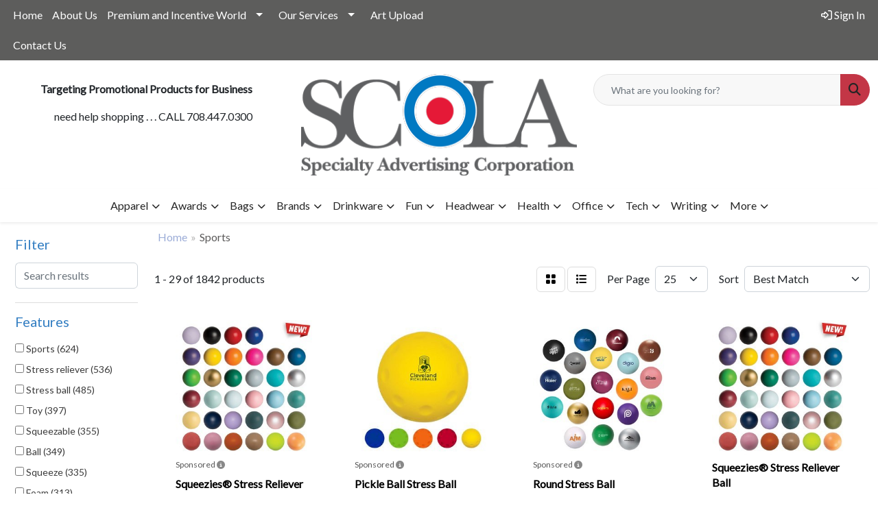

--- FILE ---
content_type: text/html
request_url: https://www.scolapromote.com/ws/ws.dll/StartSrch?UID=6155&WENavID=16861555
body_size: 13694
content:
<!DOCTYPE html>
<html lang="en"><head>
<meta charset="utf-8">
<meta http-equiv="X-UA-Compatible" content="IE=edge">
<meta name="viewport" content="width=device-width, initial-scale=1">
<!-- The above 3 meta tags *must* come first in the head; any other head content must come *after* these tags -->


<link href="/distsite/styles/8/css/bootstrap.min.css" rel="stylesheet" />
<link href="https://fonts.googleapis.com/css?family=Open+Sans:400,600|Oswald:400,600" rel="stylesheet">
<link href="/distsite/styles/8/css/owl.carousel.min.css" rel="stylesheet">
<link href="/distsite/styles/8/css/nouislider.css" rel="stylesheet">
<!--<link href="/distsite/styles/8/css/menu.css" rel="stylesheet"/>-->
<link href="/distsite/styles/8/css/flexslider.css" rel="stylesheet">
<link href="/distsite/styles/8/css/all.min.css" rel="stylesheet">
<link href="/distsite/styles/8/css/slick/slick.css" rel="stylesheet"/>
<link href="/distsite/styles/8/css/lightbox/lightbox.css" rel="stylesheet"  />
<link href="/distsite/styles/8/css/yamm.css" rel="stylesheet" />
<!-- Custom styles for this theme -->
<link href="/we/we.dll/StyleSheet?UN=6155&Type=WETheme&TS=C45124.7244444444" rel="stylesheet">
<!-- Custom styles for this theme -->
<link href="/we/we.dll/StyleSheet?UN=6155&Type=WETheme-PS&TS=C45124.7244444444" rel="stylesheet">


<!-- HTML5 shim and Respond.js for IE8 support of HTML5 elements and media queries -->
<!--[if lt IE 9]>
      <script src="https://oss.maxcdn.com/html5shiv/3.7.3/html5shiv.min.js"></script>
      <script src="https://oss.maxcdn.com/respond/1.4.2/respond.min.js"></script>
    <![endif]-->

</head>

<body style="background:#fff;">


  <!-- Slide-Out Menu -->
  <div id="filter-menu" class="filter-menu">
    <button id="close-menu" class="btn-close"></button>
    <div class="menu-content">
      
<aside class="filter-sidebar">



<div class="filter-section first">
	<h2>Filter</h2>
	 <div class="input-group mb-3">
	 <input type="text" style="border-right:0;" placeholder="Search results" class="form-control text-search-within-results" name="SearchWithinResults" value="" maxlength="100" onkeyup="HandleTextFilter(event);">
	  <label class="input-group-text" style="background-color:#fff;"><a  style="display:none;" href="javascript:void(0);" class="remove-filter" data-toggle="tooltip" title="Clear" onclick="ClearTextFilter();"><i class="far fa-times" aria-hidden="true"></i> <span class="fa-sr-only">x</span></a></label>
	</div>
</div>

<a href="javascript:void(0);" class="clear-filters"  style="display:none;" onclick="ClearDrillDown();">Clear all filters</a>

<div class="filter-section"  style="display:none;">
	<h2>Categories</h2>

	<div class="filter-list">

	 

		<!-- wrapper for more filters -->
        <div class="show-filter">

		</div><!-- showfilters -->

	</div>

		<a href="#" class="show-more"  style="display:none;" >Show more</a>
</div>


<div class="filter-section" >
	<h2>Features</h2>

		<div class="filter-list">

	  		<div class="checkbox"><label><input class="filtercheckbox" type="checkbox" name="2|Sports" ><span> Sports (624)</span></label></div><div class="checkbox"><label><input class="filtercheckbox" type="checkbox" name="2|Stress reliever" ><span> Stress reliever (536)</span></label></div><div class="checkbox"><label><input class="filtercheckbox" type="checkbox" name="2|Stress ball" ><span> Stress ball (485)</span></label></div><div class="checkbox"><label><input class="filtercheckbox" type="checkbox" name="2|Toy" ><span> Toy (397)</span></label></div><div class="checkbox"><label><input class="filtercheckbox" type="checkbox" name="2|Squeezable" ><span> Squeezable (355)</span></label></div><div class="checkbox"><label><input class="filtercheckbox" type="checkbox" name="2|Ball" ><span> Ball (349)</span></label></div><div class="checkbox"><label><input class="filtercheckbox" type="checkbox" name="2|Squeeze" ><span> Squeeze (335)</span></label></div><div class="checkbox"><label><input class="filtercheckbox" type="checkbox" name="2|Foam" ><span> Foam (313)</span></label></div><div class="checkbox"><label><input class="filtercheckbox" type="checkbox" name="2|Anxiety" ><span> Anxiety (287)</span></label></div><div class="checkbox"><label><input class="filtercheckbox" type="checkbox" name="2|Stress toy" ><span> Stress toy (274)</span></label></div><div class="show-filter"><div class="checkbox"><label><input class="filtercheckbox" type="checkbox" name="2|Stress" ><span> Stress (257)</span></label></div><div class="checkbox"><label><input class="filtercheckbox" type="checkbox" name="2|Squishy" ><span> Squishy (232)</span></label></div><div class="checkbox"><label><input class="filtercheckbox" type="checkbox" name="2|Round" ><span> Round (223)</span></label></div><div class="checkbox"><label><input class="filtercheckbox" type="checkbox" name="2|Novelty" ><span> Novelty (217)</span></label></div><div class="checkbox"><label><input class="filtercheckbox" type="checkbox" name="2|Stress relief" ><span> Stress relief (211)</span></label></div><div class="checkbox"><label><input class="filtercheckbox" type="checkbox" name="2|Soft" ><span> Soft (208)</span></label></div><div class="checkbox"><label><input class="filtercheckbox" type="checkbox" name="2|Tension" ><span> Tension (204)</span></label></div><div class="checkbox"><label><input class="filtercheckbox" type="checkbox" name="2|Football" ><span> Football (185)</span></label></div><div class="checkbox"><label><input class="filtercheckbox" type="checkbox" name="2|Fun" ><span> Fun (183)</span></label></div><div class="checkbox"><label><input class="filtercheckbox" type="checkbox" name="2|Reliever" ><span> Reliever (183)</span></label></div><div class="checkbox"><label><input class="filtercheckbox" type="checkbox" name="2|Relief" ><span> Relief (170)</span></label></div><div class="checkbox"><label><input class="filtercheckbox" type="checkbox" name="2|Hand exercise" ><span> Hand exercise (167)</span></label></div><div class="checkbox"><label><input class="filtercheckbox" type="checkbox" name="2|Relaxation" ><span> Relaxation (165)</span></label></div><div class="checkbox"><label><input class="filtercheckbox" type="checkbox" name="2|Game" ><span> Game (158)</span></label></div><div class="checkbox"><label><input class="filtercheckbox" type="checkbox" name="2|Fidget" ><span> Fidget (154)</span></label></div><div class="checkbox"><label><input class="filtercheckbox" type="checkbox" name="2|Durable" ><span> Durable (147)</span></label></div><div class="checkbox"><label><input class="filtercheckbox" type="checkbox" name="2|Portable" ><span> Portable (144)</span></label></div><div class="checkbox"><label><input class="filtercheckbox" type="checkbox" name="2|Pu" ><span> Pu (143)</span></label></div><div class="checkbox"><label><input class="filtercheckbox" type="checkbox" name="2|Kids" ><span> Kids (138)</span></label></div><div class="checkbox"><label><input class="filtercheckbox" type="checkbox" name="2|Therapy" ><span> Therapy (126)</span></label></div><div class="checkbox"><label><input class="filtercheckbox" type="checkbox" name="2|Exercise" ><span> Exercise (117)</span></label></div><div class="checkbox"><label><input class="filtercheckbox" type="checkbox" name="2|Health" ><span> Health (117)</span></label></div><div class="checkbox"><label><input class="filtercheckbox" type="checkbox" name="2|Squeeze toys" ><span> Squeeze toys (115)</span></label></div><div class="checkbox"><label><input class="filtercheckbox" type="checkbox" name="2|Office" ><span> Office (112)</span></label></div><div class="checkbox"><label><input class="filtercheckbox" type="checkbox" name="2|Polyurethane" ><span> Polyurethane (112)</span></label></div><div class="checkbox"><label><input class="filtercheckbox" type="checkbox" name="2|Frustration" ><span> Frustration (110)</span></label></div><div class="checkbox"><label><input class="filtercheckbox" type="checkbox" name="2|Baseball" ><span> Baseball (109)</span></label></div><div class="checkbox"><label><input class="filtercheckbox" type="checkbox" name="2|Mini" ><span> Mini (107)</span></label></div><div class="checkbox"><label><input class="filtercheckbox" type="checkbox" name="2|Hand therapy" ><span> Hand therapy (103)</span></label></div><div class="checkbox"><label><input class="filtercheckbox" type="checkbox" name="2|Lightweight" ><span> Lightweight (102)</span></label></div><div class="checkbox"><label><input class="filtercheckbox" type="checkbox" name="2|Basketball" ><span> Basketball (92)</span></label></div><div class="checkbox"><label><input class="filtercheckbox" type="checkbox" name="2|Squeeze balls" ><span> Squeeze balls (92)</span></label></div><div class="checkbox"><label><input class="filtercheckbox" type="checkbox" name="2|School" ><span> School (89)</span></label></div><div class="checkbox"><label><input class="filtercheckbox" type="checkbox" name="2|Handheld" ><span> Handheld (88)</span></label></div><div class="checkbox"><label><input class="filtercheckbox" type="checkbox" name="2|Fidget toy" ><span> Fidget toy (85)</span></label></div><div class="checkbox"><label><input class="filtercheckbox" type="checkbox" name="2|Tension reliever" ><span> Tension reliever (84)</span></label></div><div class="checkbox"><label><input class="filtercheckbox" type="checkbox" name="2|Sensory" ><span> Sensory (82)</span></label></div><div class="checkbox"><label><input class="filtercheckbox" type="checkbox" name="2|Soccer" ><span> Soccer (82)</span></label></div><div class="checkbox"><label><input class="filtercheckbox" type="checkbox" name="2|Stressball" ><span> Stressball (79)</span></label></div><div class="checkbox"><label><input class="filtercheckbox" type="checkbox" name="2|Party" ><span> Party (78)</span></label></div></div>

			<!-- wrapper for more filters -->
			<div class="show-filter">

			</div><!-- showfilters -->
 		</div>
		<a href="#" class="show-more"  >Show more</a>


</div>


<div class="filter-section" >
	<h2>Colors</h2>

		<div class="filter-list">

		  	<div class="checkbox"><label><input class="filtercheckbox" type="checkbox" name="1|Red" ><span> Red (852)</span></label></div><div class="checkbox"><label><input class="filtercheckbox" type="checkbox" name="1|Blue" ><span> Blue (821)</span></label></div><div class="checkbox"><label><input class="filtercheckbox" type="checkbox" name="1|Yellow" ><span> Yellow (800)</span></label></div><div class="checkbox"><label><input class="filtercheckbox" type="checkbox" name="1|Orange" ><span> Orange (776)</span></label></div><div class="checkbox"><label><input class="filtercheckbox" type="checkbox" name="1|White" ><span> White (748)</span></label></div><div class="checkbox"><label><input class="filtercheckbox" type="checkbox" name="1|Green" ><span> Green (708)</span></label></div><div class="checkbox"><label><input class="filtercheckbox" type="checkbox" name="1|Black" ><span> Black (457)</span></label></div><div class="checkbox"><label><input class="filtercheckbox" type="checkbox" name="1|Brown" ><span> Brown (332)</span></label></div><div class="checkbox"><label><input class="filtercheckbox" type="checkbox" name="1|Pink" ><span> Pink (330)</span></label></div><div class="checkbox"><label><input class="filtercheckbox" type="checkbox" name="1|Purple" ><span> Purple (279)</span></label></div><div class="show-filter"><div class="checkbox"><label><input class="filtercheckbox" type="checkbox" name="1|Various" ><span> Various (133)</span></label></div><div class="checkbox"><label><input class="filtercheckbox" type="checkbox" name="1|Gray" ><span> Gray (114)</span></label></div><div class="checkbox"><label><input class="filtercheckbox" type="checkbox" name="1|Gold" ><span> Gold (82)</span></label></div><div class="checkbox"><label><input class="filtercheckbox" type="checkbox" name="1|Navy blue" ><span> Navy blue (68)</span></label></div><div class="checkbox"><label><input class="filtercheckbox" type="checkbox" name="1|Silver" ><span> Silver (62)</span></label></div><div class="checkbox"><label><input class="filtercheckbox" type="checkbox" name="1|Royal blue" ><span> Royal blue (54)</span></label></div><div class="checkbox"><label><input class="filtercheckbox" type="checkbox" name="1|Light blue" ><span> Light blue (48)</span></label></div><div class="checkbox"><label><input class="filtercheckbox" type="checkbox" name="1|White/black" ><span> White/black (46)</span></label></div><div class="checkbox"><label><input class="filtercheckbox" type="checkbox" name="1|Lime green" ><span> Lime green (45)</span></label></div><div class="checkbox"><label><input class="filtercheckbox" type="checkbox" name="1|White/red" ><span> White/red (38)</span></label></div><div class="checkbox"><label><input class="filtercheckbox" type="checkbox" name="1|Orange/black" ><span> Orange/black (32)</span></label></div><div class="checkbox"><label><input class="filtercheckbox" type="checkbox" name="1|Black/white" ><span> Black/white (31)</span></label></div><div class="checkbox"><label><input class="filtercheckbox" type="checkbox" name="1|Teal" ><span> Teal (28)</span></label></div><div class="checkbox"><label><input class="filtercheckbox" type="checkbox" name="1|Dark blue" ><span> Dark blue (24)</span></label></div><div class="checkbox"><label><input class="filtercheckbox" type="checkbox" name="1|Red/white" ><span> Red/white (23)</span></label></div><div class="checkbox"><label><input class="filtercheckbox" type="checkbox" name="1|Burgundy" ><span> Burgundy (17)</span></label></div><div class="checkbox"><label><input class="filtercheckbox" type="checkbox" name="1|Burgundy red" ><span> Burgundy red (17)</span></label></div><div class="checkbox"><label><input class="filtercheckbox" type="checkbox" name="1|Brown/white" ><span> Brown/white (16)</span></label></div><div class="checkbox"><label><input class="filtercheckbox" type="checkbox" name="1|Blue/white" ><span> Blue/white (15)</span></label></div><div class="checkbox"><label><input class="filtercheckbox" type="checkbox" name="1|Dark green" ><span> Dark green (14)</span></label></div><div class="checkbox"><label><input class="filtercheckbox" type="checkbox" name="1|Maroon red" ><span> Maroon red (14)</span></label></div><div class="checkbox"><label><input class="filtercheckbox" type="checkbox" name="1|Rainbow" ><span> Rainbow (14)</span></label></div><div class="checkbox"><label><input class="filtercheckbox" type="checkbox" name="1|Yellow/black" ><span> Yellow/black (14)</span></label></div><div class="checkbox"><label><input class="filtercheckbox" type="checkbox" name="1|Yellow/white" ><span> Yellow/white (14)</span></label></div><div class="checkbox"><label><input class="filtercheckbox" type="checkbox" name="1|Blue/black" ><span> Blue/black (13)</span></label></div><div class="checkbox"><label><input class="filtercheckbox" type="checkbox" name="1|Rose red" ><span> Rose red (13)</span></label></div><div class="checkbox"><label><input class="filtercheckbox" type="checkbox" name="1|Light green" ><span> Light green (12)</span></label></div><div class="checkbox"><label><input class="filtercheckbox" type="checkbox" name="1|Red/black" ><span> Red/black (12)</span></label></div><div class="checkbox"><label><input class="filtercheckbox" type="checkbox" name="1|Forest green" ><span> Forest green (11)</span></label></div><div class="checkbox"><label><input class="filtercheckbox" type="checkbox" name="1|Dark brown" ><span> Dark brown (10)</span></label></div><div class="checkbox"><label><input class="filtercheckbox" type="checkbox" name="1|Coffee brown" ><span> Coffee brown (9)</span></label></div><div class="checkbox"><label><input class="filtercheckbox" type="checkbox" name="1|Green/black" ><span> Green/black (9)</span></label></div><div class="checkbox"><label><input class="filtercheckbox" type="checkbox" name="1|Green/white" ><span> Green/white (9)</span></label></div><div class="checkbox"><label><input class="filtercheckbox" type="checkbox" name="1|Hunter green" ><span> Hunter green (8)</span></label></div><div class="checkbox"><label><input class="filtercheckbox" type="checkbox" name="1|Olive green" ><span> Olive green (8)</span></label></div><div class="checkbox"><label><input class="filtercheckbox" type="checkbox" name="1|Teal blue" ><span> Teal blue (8)</span></label></div><div class="checkbox"><label><input class="filtercheckbox" type="checkbox" name="1|Orange/white" ><span> Orange/white (7)</span></label></div><div class="checkbox"><label><input class="filtercheckbox" type="checkbox" name="1|Reflex blue" ><span> Reflex blue (7)</span></label></div><div class="checkbox"><label><input class="filtercheckbox" type="checkbox" name="1|Yellow/green" ><span> Yellow/green (7)</span></label></div><div class="checkbox"><label><input class="filtercheckbox" type="checkbox" name="1|Yellow/red" ><span> Yellow/red (7)</span></label></div></div>


			<!-- wrapper for more filters -->
			<div class="show-filter">

			</div><!-- showfilters -->

		  </div>

		<a href="#" class="show-more"  >Show more</a>
</div>


<div class="filter-section"  >
	<h2>Price Range</h2>
	<div class="filter-price-wrap">
		<div class="filter-price-inner">
			<div class="input-group">
				<span class="input-group-text input-group-text-white">$</span>
				<input type="text" class="form-control form-control-sm filter-min-prices" name="min-prices" value="" placeholder="Min" onkeyup="HandlePriceFilter(event);">
			</div>
			<div class="input-group">
				<span class="input-group-text input-group-text-white">$</span>
				<input type="text" class="form-control form-control-sm filter-max-prices" name="max-prices" value="" placeholder="Max" onkeyup="HandlePriceFilter(event);">
			</div>
		</div>
		<a href="javascript:void(0)" onclick="SetPriceFilter();" ><i class="fa-solid fa-chevron-right"></i></a>
	</div>
</div>

<div class="filter-section"   >
	<h2>Quantity</h2>
	<div class="filter-price-wrap mb-2">
		<input type="text" class="form-control form-control-sm filter-quantity" value="" placeholder="Qty" onkeyup="HandleQuantityFilter(event);">
		<a href="javascript:void(0)" onclick="SetQuantityFilter();"><i class="fa-solid fa-chevron-right"></i></a>
	</div>
</div>




	</aside>

    </div>
</div>




	<div class="container-fluid">
		<div class="row">

			<div class="col-md-3 col-lg-2">
        <div class="d-none d-md-block">
          <div id="desktop-filter">
            
<aside class="filter-sidebar">



<div class="filter-section first">
	<h2>Filter</h2>
	 <div class="input-group mb-3">
	 <input type="text" style="border-right:0;" placeholder="Search results" class="form-control text-search-within-results" name="SearchWithinResults" value="" maxlength="100" onkeyup="HandleTextFilter(event);">
	  <label class="input-group-text" style="background-color:#fff;"><a  style="display:none;" href="javascript:void(0);" class="remove-filter" data-toggle="tooltip" title="Clear" onclick="ClearTextFilter();"><i class="far fa-times" aria-hidden="true"></i> <span class="fa-sr-only">x</span></a></label>
	</div>
</div>

<a href="javascript:void(0);" class="clear-filters"  style="display:none;" onclick="ClearDrillDown();">Clear all filters</a>

<div class="filter-section"  style="display:none;">
	<h2>Categories</h2>

	<div class="filter-list">

	 

		<!-- wrapper for more filters -->
        <div class="show-filter">

		</div><!-- showfilters -->

	</div>

		<a href="#" class="show-more"  style="display:none;" >Show more</a>
</div>


<div class="filter-section" >
	<h2>Features</h2>

		<div class="filter-list">

	  		<div class="checkbox"><label><input class="filtercheckbox" type="checkbox" name="2|Sports" ><span> Sports (624)</span></label></div><div class="checkbox"><label><input class="filtercheckbox" type="checkbox" name="2|Stress reliever" ><span> Stress reliever (536)</span></label></div><div class="checkbox"><label><input class="filtercheckbox" type="checkbox" name="2|Stress ball" ><span> Stress ball (485)</span></label></div><div class="checkbox"><label><input class="filtercheckbox" type="checkbox" name="2|Toy" ><span> Toy (397)</span></label></div><div class="checkbox"><label><input class="filtercheckbox" type="checkbox" name="2|Squeezable" ><span> Squeezable (355)</span></label></div><div class="checkbox"><label><input class="filtercheckbox" type="checkbox" name="2|Ball" ><span> Ball (349)</span></label></div><div class="checkbox"><label><input class="filtercheckbox" type="checkbox" name="2|Squeeze" ><span> Squeeze (335)</span></label></div><div class="checkbox"><label><input class="filtercheckbox" type="checkbox" name="2|Foam" ><span> Foam (313)</span></label></div><div class="checkbox"><label><input class="filtercheckbox" type="checkbox" name="2|Anxiety" ><span> Anxiety (287)</span></label></div><div class="checkbox"><label><input class="filtercheckbox" type="checkbox" name="2|Stress toy" ><span> Stress toy (274)</span></label></div><div class="show-filter"><div class="checkbox"><label><input class="filtercheckbox" type="checkbox" name="2|Stress" ><span> Stress (257)</span></label></div><div class="checkbox"><label><input class="filtercheckbox" type="checkbox" name="2|Squishy" ><span> Squishy (232)</span></label></div><div class="checkbox"><label><input class="filtercheckbox" type="checkbox" name="2|Round" ><span> Round (223)</span></label></div><div class="checkbox"><label><input class="filtercheckbox" type="checkbox" name="2|Novelty" ><span> Novelty (217)</span></label></div><div class="checkbox"><label><input class="filtercheckbox" type="checkbox" name="2|Stress relief" ><span> Stress relief (211)</span></label></div><div class="checkbox"><label><input class="filtercheckbox" type="checkbox" name="2|Soft" ><span> Soft (208)</span></label></div><div class="checkbox"><label><input class="filtercheckbox" type="checkbox" name="2|Tension" ><span> Tension (204)</span></label></div><div class="checkbox"><label><input class="filtercheckbox" type="checkbox" name="2|Football" ><span> Football (185)</span></label></div><div class="checkbox"><label><input class="filtercheckbox" type="checkbox" name="2|Fun" ><span> Fun (183)</span></label></div><div class="checkbox"><label><input class="filtercheckbox" type="checkbox" name="2|Reliever" ><span> Reliever (183)</span></label></div><div class="checkbox"><label><input class="filtercheckbox" type="checkbox" name="2|Relief" ><span> Relief (170)</span></label></div><div class="checkbox"><label><input class="filtercheckbox" type="checkbox" name="2|Hand exercise" ><span> Hand exercise (167)</span></label></div><div class="checkbox"><label><input class="filtercheckbox" type="checkbox" name="2|Relaxation" ><span> Relaxation (165)</span></label></div><div class="checkbox"><label><input class="filtercheckbox" type="checkbox" name="2|Game" ><span> Game (158)</span></label></div><div class="checkbox"><label><input class="filtercheckbox" type="checkbox" name="2|Fidget" ><span> Fidget (154)</span></label></div><div class="checkbox"><label><input class="filtercheckbox" type="checkbox" name="2|Durable" ><span> Durable (147)</span></label></div><div class="checkbox"><label><input class="filtercheckbox" type="checkbox" name="2|Portable" ><span> Portable (144)</span></label></div><div class="checkbox"><label><input class="filtercheckbox" type="checkbox" name="2|Pu" ><span> Pu (143)</span></label></div><div class="checkbox"><label><input class="filtercheckbox" type="checkbox" name="2|Kids" ><span> Kids (138)</span></label></div><div class="checkbox"><label><input class="filtercheckbox" type="checkbox" name="2|Therapy" ><span> Therapy (126)</span></label></div><div class="checkbox"><label><input class="filtercheckbox" type="checkbox" name="2|Exercise" ><span> Exercise (117)</span></label></div><div class="checkbox"><label><input class="filtercheckbox" type="checkbox" name="2|Health" ><span> Health (117)</span></label></div><div class="checkbox"><label><input class="filtercheckbox" type="checkbox" name="2|Squeeze toys" ><span> Squeeze toys (115)</span></label></div><div class="checkbox"><label><input class="filtercheckbox" type="checkbox" name="2|Office" ><span> Office (112)</span></label></div><div class="checkbox"><label><input class="filtercheckbox" type="checkbox" name="2|Polyurethane" ><span> Polyurethane (112)</span></label></div><div class="checkbox"><label><input class="filtercheckbox" type="checkbox" name="2|Frustration" ><span> Frustration (110)</span></label></div><div class="checkbox"><label><input class="filtercheckbox" type="checkbox" name="2|Baseball" ><span> Baseball (109)</span></label></div><div class="checkbox"><label><input class="filtercheckbox" type="checkbox" name="2|Mini" ><span> Mini (107)</span></label></div><div class="checkbox"><label><input class="filtercheckbox" type="checkbox" name="2|Hand therapy" ><span> Hand therapy (103)</span></label></div><div class="checkbox"><label><input class="filtercheckbox" type="checkbox" name="2|Lightweight" ><span> Lightweight (102)</span></label></div><div class="checkbox"><label><input class="filtercheckbox" type="checkbox" name="2|Basketball" ><span> Basketball (92)</span></label></div><div class="checkbox"><label><input class="filtercheckbox" type="checkbox" name="2|Squeeze balls" ><span> Squeeze balls (92)</span></label></div><div class="checkbox"><label><input class="filtercheckbox" type="checkbox" name="2|School" ><span> School (89)</span></label></div><div class="checkbox"><label><input class="filtercheckbox" type="checkbox" name="2|Handheld" ><span> Handheld (88)</span></label></div><div class="checkbox"><label><input class="filtercheckbox" type="checkbox" name="2|Fidget toy" ><span> Fidget toy (85)</span></label></div><div class="checkbox"><label><input class="filtercheckbox" type="checkbox" name="2|Tension reliever" ><span> Tension reliever (84)</span></label></div><div class="checkbox"><label><input class="filtercheckbox" type="checkbox" name="2|Sensory" ><span> Sensory (82)</span></label></div><div class="checkbox"><label><input class="filtercheckbox" type="checkbox" name="2|Soccer" ><span> Soccer (82)</span></label></div><div class="checkbox"><label><input class="filtercheckbox" type="checkbox" name="2|Stressball" ><span> Stressball (79)</span></label></div><div class="checkbox"><label><input class="filtercheckbox" type="checkbox" name="2|Party" ><span> Party (78)</span></label></div></div>

			<!-- wrapper for more filters -->
			<div class="show-filter">

			</div><!-- showfilters -->
 		</div>
		<a href="#" class="show-more"  >Show more</a>


</div>


<div class="filter-section" >
	<h2>Colors</h2>

		<div class="filter-list">

		  	<div class="checkbox"><label><input class="filtercheckbox" type="checkbox" name="1|Red" ><span> Red (852)</span></label></div><div class="checkbox"><label><input class="filtercheckbox" type="checkbox" name="1|Blue" ><span> Blue (821)</span></label></div><div class="checkbox"><label><input class="filtercheckbox" type="checkbox" name="1|Yellow" ><span> Yellow (800)</span></label></div><div class="checkbox"><label><input class="filtercheckbox" type="checkbox" name="1|Orange" ><span> Orange (776)</span></label></div><div class="checkbox"><label><input class="filtercheckbox" type="checkbox" name="1|White" ><span> White (748)</span></label></div><div class="checkbox"><label><input class="filtercheckbox" type="checkbox" name="1|Green" ><span> Green (708)</span></label></div><div class="checkbox"><label><input class="filtercheckbox" type="checkbox" name="1|Black" ><span> Black (457)</span></label></div><div class="checkbox"><label><input class="filtercheckbox" type="checkbox" name="1|Brown" ><span> Brown (332)</span></label></div><div class="checkbox"><label><input class="filtercheckbox" type="checkbox" name="1|Pink" ><span> Pink (330)</span></label></div><div class="checkbox"><label><input class="filtercheckbox" type="checkbox" name="1|Purple" ><span> Purple (279)</span></label></div><div class="show-filter"><div class="checkbox"><label><input class="filtercheckbox" type="checkbox" name="1|Various" ><span> Various (133)</span></label></div><div class="checkbox"><label><input class="filtercheckbox" type="checkbox" name="1|Gray" ><span> Gray (114)</span></label></div><div class="checkbox"><label><input class="filtercheckbox" type="checkbox" name="1|Gold" ><span> Gold (82)</span></label></div><div class="checkbox"><label><input class="filtercheckbox" type="checkbox" name="1|Navy blue" ><span> Navy blue (68)</span></label></div><div class="checkbox"><label><input class="filtercheckbox" type="checkbox" name="1|Silver" ><span> Silver (62)</span></label></div><div class="checkbox"><label><input class="filtercheckbox" type="checkbox" name="1|Royal blue" ><span> Royal blue (54)</span></label></div><div class="checkbox"><label><input class="filtercheckbox" type="checkbox" name="1|Light blue" ><span> Light blue (48)</span></label></div><div class="checkbox"><label><input class="filtercheckbox" type="checkbox" name="1|White/black" ><span> White/black (46)</span></label></div><div class="checkbox"><label><input class="filtercheckbox" type="checkbox" name="1|Lime green" ><span> Lime green (45)</span></label></div><div class="checkbox"><label><input class="filtercheckbox" type="checkbox" name="1|White/red" ><span> White/red (38)</span></label></div><div class="checkbox"><label><input class="filtercheckbox" type="checkbox" name="1|Orange/black" ><span> Orange/black (32)</span></label></div><div class="checkbox"><label><input class="filtercheckbox" type="checkbox" name="1|Black/white" ><span> Black/white (31)</span></label></div><div class="checkbox"><label><input class="filtercheckbox" type="checkbox" name="1|Teal" ><span> Teal (28)</span></label></div><div class="checkbox"><label><input class="filtercheckbox" type="checkbox" name="1|Dark blue" ><span> Dark blue (24)</span></label></div><div class="checkbox"><label><input class="filtercheckbox" type="checkbox" name="1|Red/white" ><span> Red/white (23)</span></label></div><div class="checkbox"><label><input class="filtercheckbox" type="checkbox" name="1|Burgundy" ><span> Burgundy (17)</span></label></div><div class="checkbox"><label><input class="filtercheckbox" type="checkbox" name="1|Burgundy red" ><span> Burgundy red (17)</span></label></div><div class="checkbox"><label><input class="filtercheckbox" type="checkbox" name="1|Brown/white" ><span> Brown/white (16)</span></label></div><div class="checkbox"><label><input class="filtercheckbox" type="checkbox" name="1|Blue/white" ><span> Blue/white (15)</span></label></div><div class="checkbox"><label><input class="filtercheckbox" type="checkbox" name="1|Dark green" ><span> Dark green (14)</span></label></div><div class="checkbox"><label><input class="filtercheckbox" type="checkbox" name="1|Maroon red" ><span> Maroon red (14)</span></label></div><div class="checkbox"><label><input class="filtercheckbox" type="checkbox" name="1|Rainbow" ><span> Rainbow (14)</span></label></div><div class="checkbox"><label><input class="filtercheckbox" type="checkbox" name="1|Yellow/black" ><span> Yellow/black (14)</span></label></div><div class="checkbox"><label><input class="filtercheckbox" type="checkbox" name="1|Yellow/white" ><span> Yellow/white (14)</span></label></div><div class="checkbox"><label><input class="filtercheckbox" type="checkbox" name="1|Blue/black" ><span> Blue/black (13)</span></label></div><div class="checkbox"><label><input class="filtercheckbox" type="checkbox" name="1|Rose red" ><span> Rose red (13)</span></label></div><div class="checkbox"><label><input class="filtercheckbox" type="checkbox" name="1|Light green" ><span> Light green (12)</span></label></div><div class="checkbox"><label><input class="filtercheckbox" type="checkbox" name="1|Red/black" ><span> Red/black (12)</span></label></div><div class="checkbox"><label><input class="filtercheckbox" type="checkbox" name="1|Forest green" ><span> Forest green (11)</span></label></div><div class="checkbox"><label><input class="filtercheckbox" type="checkbox" name="1|Dark brown" ><span> Dark brown (10)</span></label></div><div class="checkbox"><label><input class="filtercheckbox" type="checkbox" name="1|Coffee brown" ><span> Coffee brown (9)</span></label></div><div class="checkbox"><label><input class="filtercheckbox" type="checkbox" name="1|Green/black" ><span> Green/black (9)</span></label></div><div class="checkbox"><label><input class="filtercheckbox" type="checkbox" name="1|Green/white" ><span> Green/white (9)</span></label></div><div class="checkbox"><label><input class="filtercheckbox" type="checkbox" name="1|Hunter green" ><span> Hunter green (8)</span></label></div><div class="checkbox"><label><input class="filtercheckbox" type="checkbox" name="1|Olive green" ><span> Olive green (8)</span></label></div><div class="checkbox"><label><input class="filtercheckbox" type="checkbox" name="1|Teal blue" ><span> Teal blue (8)</span></label></div><div class="checkbox"><label><input class="filtercheckbox" type="checkbox" name="1|Orange/white" ><span> Orange/white (7)</span></label></div><div class="checkbox"><label><input class="filtercheckbox" type="checkbox" name="1|Reflex blue" ><span> Reflex blue (7)</span></label></div><div class="checkbox"><label><input class="filtercheckbox" type="checkbox" name="1|Yellow/green" ><span> Yellow/green (7)</span></label></div><div class="checkbox"><label><input class="filtercheckbox" type="checkbox" name="1|Yellow/red" ><span> Yellow/red (7)</span></label></div></div>


			<!-- wrapper for more filters -->
			<div class="show-filter">

			</div><!-- showfilters -->

		  </div>

		<a href="#" class="show-more"  >Show more</a>
</div>


<div class="filter-section"  >
	<h2>Price Range</h2>
	<div class="filter-price-wrap">
		<div class="filter-price-inner">
			<div class="input-group">
				<span class="input-group-text input-group-text-white">$</span>
				<input type="text" class="form-control form-control-sm filter-min-prices" name="min-prices" value="" placeholder="Min" onkeyup="HandlePriceFilter(event);">
			</div>
			<div class="input-group">
				<span class="input-group-text input-group-text-white">$</span>
				<input type="text" class="form-control form-control-sm filter-max-prices" name="max-prices" value="" placeholder="Max" onkeyup="HandlePriceFilter(event);">
			</div>
		</div>
		<a href="javascript:void(0)" onclick="SetPriceFilter();" ><i class="fa-solid fa-chevron-right"></i></a>
	</div>
</div>

<div class="filter-section"   >
	<h2>Quantity</h2>
	<div class="filter-price-wrap mb-2">
		<input type="text" class="form-control form-control-sm filter-quantity" value="" placeholder="Qty" onkeyup="HandleQuantityFilter(event);">
		<a href="javascript:void(0)" onclick="SetQuantityFilter();"><i class="fa-solid fa-chevron-right"></i></a>
	</div>
</div>




	</aside>

          </div>
        </div>
			</div>

			<div class="col-md-9 col-lg-10">
				

				<ol class="breadcrumb"  >
              		<li><a href="https://www.scolapromote.com" target="_top">Home</a></li>
             	 	<li class="active">Sports</li>
            	</ol>




				<div id="product-list-controls">

				
						<div class="d-flex align-items-center justify-content-between">
							<div class="d-none d-md-block me-3">
								1 - 29 of  1842 <span class="d-none d-lg-inline">products</span>
							</div>
					  
						  <!-- Right Aligned Controls -->
						  <div class="product-controls-right d-flex align-items-center">
       
              <button id="show-filter-button" class="btn btn-control d-block d-md-none"><i class="fa-solid fa-filter" aria-hidden="true"></i></button>

							
							<span class="me-3">
								<a href="/ws/ws.dll/StartSrch?UID=6155&WENavID=16861555&View=T&ST=251102203032036155536366714" class="btn btn-control grid" title="Change to Grid View"><i class="fa-solid fa-grid-2" aria-hidden="true"></i>  <span class="fa-sr-only">Grid</span></a>
								<a href="/ws/ws.dll/StartSrch?UID=6155&WENavID=16861555&View=L&ST=251102203032036155536366714" class="btn btn-control" title="Change to List View"><i class="fa-solid fa-list"></i> <span class="fa-sr-only">List</span></a>
							</span>
							
					  
							<!-- Number of Items Per Page -->
							<div class="me-2 d-none d-lg-block">
								<label>Per Page</label>
							</div>
							<div class="me-3 d-none d-md-block">
								<select class="form-select notranslate" onchange="GoToNewURL(this);" aria-label="Items per page">
									<option value="/ws/ws.dll/StartSrch?UID=6155&WENavID=16861555&ST=251102203032036155536366714&PPP=10" >10</option><option value="/ws/ws.dll/StartSrch?UID=6155&WENavID=16861555&ST=251102203032036155536366714&PPP=25" selected>25</option><option value="/ws/ws.dll/StartSrch?UID=6155&WENavID=16861555&ST=251102203032036155536366714&PPP=50" >50</option><option value="/ws/ws.dll/StartSrch?UID=6155&WENavID=16861555&ST=251102203032036155536366714&PPP=100" >100</option><option value="/ws/ws.dll/StartSrch?UID=6155&WENavID=16861555&ST=251102203032036155536366714&PPP=250" >250</option>
								
								</select>
							</div>
					  
							<!-- Sort By -->
							<div class="d-none d-lg-block me-2">
								<label>Sort</label>
							</div>
							<div>
								<select class="form-select" onchange="GoToNewURL(this);">
									<option value="/ws/ws.dll/StartSrch?UID=6155&WENavID=16861555&Sort=0" selected>Best Match</option><option value="/ws/ws.dll/StartSrch?UID=6155&WENavID=16861555&Sort=3">Most Popular</option><option value="/ws/ws.dll/StartSrch?UID=6155&WENavID=16861555&Sort=1">Price (Low to High)</option><option value="/ws/ws.dll/StartSrch?UID=6155&WENavID=16861555&Sort=2">Price (High to Low)</option>
								 </select>
							</div>
						  </div>
						</div>

			  </div>

				<!-- Product Results List -->
				<ul class="thumbnail-list"><li>
 <a href="https://www.scolapromote.com/p/KNHEB-NHSZN/squeezies-stress-reliever-ball" target="_parent" alt="Squeezies® Stress Reliever Ball" onclick="PostAdStatToService(176076551,1);">
 <div class="pr-list-grid">
		<img class="img-responsive" src="/ws/ws.dll/QPic?SN=50313&P=176076551&I=0&PX=300" alt="Squeezies® Stress Reliever Ball">
		<p class="pr-list-sponsored">Sponsored <span data-bs-toggle="tooltip" data-container="body" data-bs-placement="top" title="You're seeing this ad based on the product's relevance to your search query."><i class="fa fa-info-circle" aria-hidden="true"></i></span></p>
		<p class="pr-name">Squeezies® Stress Reliever Ball</p>
		<div class="product-reviews"  style="display:none;">
			<div class="rating-stars">
			  <i class="fa-solid fa-star-sharp active" aria-hidden="true"></i><i class="fa-solid fa-star-sharp active" aria-hidden="true"></i><i class="fa-solid fa-star-sharp active" aria-hidden="true"></i><i class="fa-solid fa-star-sharp active" aria-hidden="true"></i><i class="fa-solid fa-star-sharp active" aria-hidden="true"></i>
			</div>
			<span class="rating-count">(1)</span>
		</div>
		<p class="pr-number"  ><span class="notranslate">Item #KNHEB-NHSZN</span></p>
		<p class="pr-price"  ><span class="notranslate">$1.24</span> - <span class="notranslate">$1.65</span></p>
 </div>
 </a>
</li>
<li>
 <a href="https://www.scolapromote.com/p/EPGBG-RAISS/pickle-ball-stress-ball" target="_parent" alt="Pickle Ball Stress Ball" onclick="PostAdStatToService(117774486,1);">
 <div class="pr-list-grid">
		<img class="img-responsive" src="/ws/ws.dll/QPic?SN=50219&P=117774486&I=0&PX=300" alt="Pickle Ball Stress Ball">
		<p class="pr-list-sponsored">Sponsored <span data-bs-toggle="tooltip" data-container="body" data-bs-placement="top" title="You're seeing this ad based on the product's relevance to your search query."><i class="fa fa-info-circle" aria-hidden="true"></i></span></p>
		<p class="pr-name">Pickle Ball Stress Ball</p>
		<div class="product-reviews"  style="display:none;">
			<div class="rating-stars">
			  <i class="fa-solid fa-star-sharp" aria-hidden="true"></i><i class="fa-solid fa-star-sharp" aria-hidden="true"></i><i class="fa-solid fa-star-sharp" aria-hidden="true"></i><i class="fa-solid fa-star-sharp" aria-hidden="true"></i><i class="fa-solid fa-star-sharp" aria-hidden="true"></i>
			</div>
			<span class="rating-count">(0)</span>
		</div>
		<p class="pr-number"  ><span class="notranslate">Item #EPGBG-RAISS</span></p>
		<p class="pr-price"  ><span class="notranslate">$1.22</span> - <span class="notranslate">$1.63</span></p>
 </div>
 </a>
</li>
<li>
 <a href="https://www.scolapromote.com/p/YRLCH-PKDVD/round-stress-ball" target="_parent" alt="Round Stress Ball" onclick="PostAdStatToService(917032977,1);">
 <div class="pr-list-grid">
		<img class="img-responsive" src="/ws/ws.dll/QPic?SN=50219&P=917032977&I=0&PX=300" alt="Round Stress Ball">
		<p class="pr-list-sponsored">Sponsored <span data-bs-toggle="tooltip" data-container="body" data-bs-placement="top" title="You're seeing this ad based on the product's relevance to your search query."><i class="fa fa-info-circle" aria-hidden="true"></i></span></p>
		<p class="pr-name">Round Stress Ball</p>
		<div class="product-reviews"  style="display:none;">
			<div class="rating-stars">
			  <i class="fa-solid fa-star-sharp" aria-hidden="true"></i><i class="fa-solid fa-star-sharp" aria-hidden="true"></i><i class="fa-solid fa-star-sharp" aria-hidden="true"></i><i class="fa-solid fa-star-sharp" aria-hidden="true"></i><i class="fa-solid fa-star-sharp" aria-hidden="true"></i>
			</div>
			<span class="rating-count">(0)</span>
		</div>
		<p class="pr-number"  ><span class="notranslate">Item #YRLCH-PKDVD</span></p>
		<p class="pr-price"  ><span class="notranslate">$1.22</span> - <span class="notranslate">$1.63</span></p>
 </div>
 </a>
</li>
<a name="3" href="#" alt="Item 3"></a>
<li>
 <a href="https://www.scolapromote.com/p/KNHEB-NHSZN/squeezies-stress-reliever-ball" target="_parent" alt="Squeezies® Stress Reliever Ball">
 <div class="pr-list-grid">
		<img class="img-responsive" src="/ws/ws.dll/QPic?SN=50313&P=176076551&I=0&PX=300" alt="Squeezies® Stress Reliever Ball">
		<p class="pr-name">Squeezies® Stress Reliever Ball</p>
		<div class="product-reviews"  style="display:none;">
			<div class="rating-stars">
			  <i class="fa-solid fa-star-sharp active" aria-hidden="true"></i><i class="fa-solid fa-star-sharp active" aria-hidden="true"></i><i class="fa-solid fa-star-sharp active" aria-hidden="true"></i><i class="fa-solid fa-star-sharp active" aria-hidden="true"></i><i class="fa-solid fa-star-sharp active" aria-hidden="true"></i>
			</div>
			<span class="rating-count">(1)</span>
		</div>
		<p class="pr-number"  ><span class="notranslate">Item #KNHEB-NHSZN</span></p>
		<p class="pr-price"  ><span class="notranslate">$1.24</span> - <span class="notranslate">$1.65</span></p>
 </div>
 </a>
</li>
<a name="4" href="#" alt="Item 4"></a>
<li>
 <a href="https://www.scolapromote.com/p/VRDDC-KYPQW/football-squeezies-stress-reliever" target="_parent" alt="Football Squeezies® Stress Reliever">
 <div class="pr-list-grid">
		<img class="img-responsive" src="/ws/ws.dll/QPic?SN=50313&P=785002162&I=0&PX=300" alt="Football Squeezies® Stress Reliever">
		<p class="pr-name">Football Squeezies® Stress Reliever</p>
		<div class="product-reviews"  style="display:none;">
			<div class="rating-stars">
			  <i class="fa-solid fa-star-sharp active" aria-hidden="true"></i><i class="fa-solid fa-star-sharp active" aria-hidden="true"></i><i class="fa-solid fa-star-sharp active" aria-hidden="true"></i><i class="fa-solid fa-star-sharp active" aria-hidden="true"></i><i class="fa-solid fa-star-sharp active" aria-hidden="true"></i>
			</div>
			<span class="rating-count">(1)</span>
		</div>
		<p class="pr-number"  ><span class="notranslate">Item #VRDDC-KYPQW</span></p>
		<p class="pr-price"  ><span class="notranslate">$1.24</span> - <span class="notranslate">$1.65</span></p>
 </div>
 </a>
</li>
<a name="5" href="#" alt="Item 5"></a>
<li>
 <a href="https://www.scolapromote.com/p/VRICC-CYYZW/baseball-stress-reliever" target="_parent" alt="Baseball Stress Reliever">
 <div class="pr-list-grid">
		<img class="img-responsive" src="/ws/ws.dll/QPic?SN=60462&P=101352672&I=0&PX=300" alt="Baseball Stress Reliever">
		<p class="pr-name">Baseball Stress Reliever</p>
		<div class="product-reviews"  style="display:none;">
			<div class="rating-stars">
			  <i class="fa-solid fa-star-sharp active" aria-hidden="true"></i><i class="fa-solid fa-star-sharp active" aria-hidden="true"></i><i class="fa-solid fa-star-sharp active" aria-hidden="true"></i><i class="fa-solid fa-star-sharp active" aria-hidden="true"></i><i class="fa-solid fa-star-sharp" aria-hidden="true"></i>
			</div>
			<span class="rating-count">(4)</span>
		</div>
		<p class="pr-number"  ><span class="notranslate">Item #VRICC-CYYZW</span></p>
		<p class="pr-price"  ><span class="notranslate">$1.32</span> - <span class="notranslate">$1.64</span></p>
 </div>
 </a>
</li>
<a name="6" href="#" alt="Item 6"></a>
<li>
 <a href="https://www.scolapromote.com/p/SPLFJ-OEZDD/football-stress-ball" target="_parent" alt="Football Stress Ball">
 <div class="pr-list-grid">
		<img class="img-responsive" src="/ws/ws.dll/QPic?SN=66845&P=306484949&I=0&PX=300" alt="Football Stress Ball">
		<p class="pr-name">Football Stress Ball</p>
		<div class="product-reviews"  style="display:none;">
			<div class="rating-stars">
			  <i class="fa-solid fa-star-sharp active" aria-hidden="true"></i><i class="fa-solid fa-star-sharp active" aria-hidden="true"></i><i class="fa-solid fa-star-sharp active" aria-hidden="true"></i><i class="fa-solid fa-star-sharp active" aria-hidden="true"></i><i class="fa-solid fa-star-sharp active" aria-hidden="true"></i>
			</div>
			<span class="rating-count">(1)</span>
		</div>
		<p class="pr-number"  ><span class="notranslate">Item #SPLFJ-OEZDD</span></p>
		<p class="pr-price"  ><span class="notranslate">$1.43</span> - <span class="notranslate">$1.63</span></p>
 </div>
 </a>
</li>
<a name="7" href="#" alt="Item 7"></a>
<li>
 <a href="https://www.scolapromote.com/p/GSCGJ-KSHGX/3-football-stress-reliever" target="_parent" alt="3&quot; Football Stress Reliever">
 <div class="pr-list-grid">
		<img class="img-responsive" src="/ws/ws.dll/QPic?SN=50219&P=304891039&I=0&PX=300" alt="3&quot; Football Stress Reliever">
		<p class="pr-name">3&quot; Football Stress Reliever</p>
		<div class="product-reviews"  style="display:none;">
			<div class="rating-stars">
			  <i class="fa-solid fa-star-sharp active" aria-hidden="true"></i><i class="fa-solid fa-star-sharp active" aria-hidden="true"></i><i class="fa-solid fa-star-sharp active" aria-hidden="true"></i><i class="fa-solid fa-star-sharp active" aria-hidden="true"></i><i class="fa-solid fa-star-sharp active" aria-hidden="true"></i>
			</div>
			<span class="rating-count">(1)</span>
		</div>
		<p class="pr-number"  ><span class="notranslate">Item #GSCGJ-KSHGX</span></p>
		<p class="pr-price"  ><span class="notranslate">$1.22</span> - <span class="notranslate">$1.63</span></p>
 </div>
 </a>
</li>
<a name="8" href="#" alt="Item 8"></a>
<li>
 <a href="https://www.scolapromote.com/p/YRLCH-PKDVD/round-stress-ball" target="_parent" alt="Round Stress Ball">
 <div class="pr-list-grid">
		<img class="img-responsive" src="/ws/ws.dll/QPic?SN=50219&P=917032977&I=0&PX=300" alt="Round Stress Ball">
		<p class="pr-name">Round Stress Ball</p>
		<div class="product-reviews"  style="display:none;">
			<div class="rating-stars">
			  <i class="fa-solid fa-star-sharp" aria-hidden="true"></i><i class="fa-solid fa-star-sharp" aria-hidden="true"></i><i class="fa-solid fa-star-sharp" aria-hidden="true"></i><i class="fa-solid fa-star-sharp" aria-hidden="true"></i><i class="fa-solid fa-star-sharp" aria-hidden="true"></i>
			</div>
			<span class="rating-count">(0)</span>
		</div>
		<p class="pr-number"  ><span class="notranslate">Item #YRLCH-PKDVD</span></p>
		<p class="pr-price"  ><span class="notranslate">$1.22</span> - <span class="notranslate">$1.63</span></p>
 </div>
 </a>
</li>
<a name="9" href="#" alt="Item 9"></a>
<li>
 <a href="https://www.scolapromote.com/p/HRKGI-IKBWW/2.5-basketball-squeezies-stress-reliever" target="_parent" alt="2.5&quot; Basketball Squeezies® Stress Reliever">
 <div class="pr-list-grid">
		<img class="img-responsive" src="/ws/ws.dll/QPic?SN=50313&P=333832838&I=0&PX=300" alt="2.5&quot; Basketball Squeezies® Stress Reliever">
		<p class="pr-name">2.5&quot; Basketball Squeezies® Stress Reliever</p>
		<div class="product-reviews"  style="display:none;">
			<div class="rating-stars">
			  <i class="fa-solid fa-star-sharp active" aria-hidden="true"></i><i class="fa-solid fa-star-sharp active" aria-hidden="true"></i><i class="fa-solid fa-star-sharp active" aria-hidden="true"></i><i class="fa-solid fa-star-sharp active" aria-hidden="true"></i><i class="fa-solid fa-star-sharp active" aria-hidden="true"></i>
			</div>
			<span class="rating-count">(1)</span>
		</div>
		<p class="pr-number"  ><span class="notranslate">Item #HRKGI-IKBWW</span></p>
		<p class="pr-price"  ><span class="notranslate">$1.24</span> - <span class="notranslate">$1.65</span></p>
 </div>
 </a>
</li>
<a name="10" href="#" alt="Item 10"></a>
<li>
 <a href="https://www.scolapromote.com/p/MLKAJ-BFFZN/soccer-ball-squeezies-stress-reliever" target="_parent" alt="Soccer Ball Squeezies® Stress Reliever">
 <div class="pr-list-grid">
		<img class="img-responsive" src="/ws/ws.dll/QPic?SN=50313&P=37548899&I=0&PX=300" alt="Soccer Ball Squeezies® Stress Reliever">
		<p class="pr-name">Soccer Ball Squeezies® Stress Reliever</p>
		<div class="product-reviews"  style="display:none;">
			<div class="rating-stars">
			  <i class="fa-solid fa-star-sharp active" aria-hidden="true"></i><i class="fa-solid fa-star-sharp active" aria-hidden="true"></i><i class="fa-solid fa-star-sharp active" aria-hidden="true"></i><i class="fa-solid fa-star-sharp active" aria-hidden="true"></i><i class="fa-solid fa-star-sharp active" aria-hidden="true"></i>
			</div>
			<span class="rating-count">(1)</span>
		</div>
		<p class="pr-number"  ><span class="notranslate">Item #MLKAJ-BFFZN</span></p>
		<p class="pr-price"  ><span class="notranslate">$1.24</span> - <span class="notranslate">$1.65</span></p>
 </div>
 </a>
</li>
<a name="11" href="#" alt="Item 11"></a>
<li>
 <a href="https://www.scolapromote.com/p/YLLJE-BFFZS/baseball-squeezies-stress-reliever" target="_parent" alt="Baseball Squeezies® Stress Reliever">
 <div class="pr-list-grid">
		<img class="img-responsive" src="/ws/ws.dll/QPic?SN=50313&P=75548904&I=0&PX=300" alt="Baseball Squeezies® Stress Reliever">
		<p class="pr-name">Baseball Squeezies® Stress Reliever</p>
		<div class="product-reviews"  style="display:none;">
			<div class="rating-stars">
			  <i class="fa-solid fa-star-sharp active" aria-hidden="true"></i><i class="fa-solid fa-star-sharp active" aria-hidden="true"></i><i class="fa-solid fa-star-sharp active" aria-hidden="true"></i><i class="fa-solid fa-star-sharp active" aria-hidden="true"></i><i class="fa-solid fa-star-sharp active" aria-hidden="true"></i>
			</div>
			<span class="rating-count">(2)</span>
		</div>
		<p class="pr-number"  ><span class="notranslate">Item #YLLJE-BFFZS</span></p>
		<p class="pr-price"  ><span class="notranslate">$1.24</span> - <span class="notranslate">$1.65</span></p>
 </div>
 </a>
</li>
<a name="12" href="#" alt="Item 12"></a>
<li>
 <a href="https://www.scolapromote.com/p/ORLAA-PKDVQ/star-stress-reliever" target="_parent" alt="Star Stress Reliever">
 <div class="pr-list-grid">
		<img class="img-responsive" src="/ws/ws.dll/QPic?SN=50219&P=177032990&I=0&PX=300" alt="Star Stress Reliever">
		<p class="pr-name">Star Stress Reliever</p>
		<div class="product-reviews"  style="display:none;">
			<div class="rating-stars">
			  <i class="fa-solid fa-star-sharp" aria-hidden="true"></i><i class="fa-solid fa-star-sharp" aria-hidden="true"></i><i class="fa-solid fa-star-sharp" aria-hidden="true"></i><i class="fa-solid fa-star-sharp" aria-hidden="true"></i><i class="fa-solid fa-star-sharp" aria-hidden="true"></i>
			</div>
			<span class="rating-count">(0)</span>
		</div>
		<p class="pr-number"  ><span class="notranslate">Item #ORLAA-PKDVQ</span></p>
		<p class="pr-price"  ><span class="notranslate">$1.22</span> - <span class="notranslate">$1.63</span></p>
 </div>
 </a>
</li>
<a name="13" href="#" alt="Item 13"></a>
<li>
 <a href="https://www.scolapromote.com/p/LQIJJ-NWYAZ/round-stress-ball" target="_parent" alt="Round Stress Ball">
 <div class="pr-list-grid">
		<img class="img-responsive" src="/ws/ws.dll/QPic?SN=66845&P=526343609&I=0&PX=300" alt="Round Stress Ball">
		<p class="pr-name">Round Stress Ball</p>
		<div class="product-reviews"  style="display:none;">
			<div class="rating-stars">
			  <i class="fa-solid fa-star-sharp" aria-hidden="true"></i><i class="fa-solid fa-star-sharp" aria-hidden="true"></i><i class="fa-solid fa-star-sharp" aria-hidden="true"></i><i class="fa-solid fa-star-sharp" aria-hidden="true"></i><i class="fa-solid fa-star-sharp" aria-hidden="true"></i>
			</div>
			<span class="rating-count">(0)</span>
		</div>
		<p class="pr-number"  ><span class="notranslate">Item #LQIJJ-NWYAZ</span></p>
		<p class="pr-price"  ><span class="notranslate">$1.43</span> - <span class="notranslate">$1.63</span></p>
 </div>
 </a>
</li>
<a name="14" href="#" alt="Item 14"></a>
<li>
 <a href="https://www.scolapromote.com/p/UTJHH-PRZPF/sports-ball-stress-reliever-keychain" target="_parent" alt="Sports Ball Stress Reliever Keychain">
 <div class="pr-list-grid">
		<img class="img-responsive" src="/ws/ws.dll/QPic?SN=69533&P=737170727&I=0&PX=300" alt="Sports Ball Stress Reliever Keychain">
		<p class="pr-name">Sports Ball Stress Reliever Keychain</p>
		<div class="product-reviews"  style="display:none;">
			<div class="rating-stars">
			  <i class="fa-solid fa-star-sharp" aria-hidden="true"></i><i class="fa-solid fa-star-sharp" aria-hidden="true"></i><i class="fa-solid fa-star-sharp" aria-hidden="true"></i><i class="fa-solid fa-star-sharp" aria-hidden="true"></i><i class="fa-solid fa-star-sharp" aria-hidden="true"></i>
			</div>
			<span class="rating-count">(0)</span>
		</div>
		<p class="pr-number"  ><span class="notranslate">Item #UTJHH-PRZPF</span></p>
		<p class="pr-price"  ><span class="notranslate">$0.47</span> - <span class="notranslate">$1.05</span></p>
 </div>
 </a>
</li>
<a name="15" href="#" alt="Item 15"></a>
<li>
 <a href="https://www.scolapromote.com/p/GLDAC-PLPCY/5-football-stress-reliever" target="_parent" alt="5&quot; Football Stress Reliever">
 <div class="pr-list-grid">
		<img class="img-responsive" src="/ws/ws.dll/QPic?SN=50219&P=557058192&I=0&PX=300" alt="5&quot; Football Stress Reliever">
		<p class="pr-name">5&quot; Football Stress Reliever</p>
		<div class="product-reviews"  style="display:none;">
			<div class="rating-stars">
			  <i class="fa-solid fa-star-sharp" aria-hidden="true"></i><i class="fa-solid fa-star-sharp" aria-hidden="true"></i><i class="fa-solid fa-star-sharp" aria-hidden="true"></i><i class="fa-solid fa-star-sharp" aria-hidden="true"></i><i class="fa-solid fa-star-sharp" aria-hidden="true"></i>
			</div>
			<span class="rating-count">(0)</span>
		</div>
		<p class="pr-number"  ><span class="notranslate">Item #GLDAC-PLPCY</span></p>
		<p class="pr-price"  ><span class="notranslate">$2.29</span> - <span class="notranslate">$2.70</span></p>
 </div>
 </a>
</li>
<a name="16" href="#" alt="Item 16"></a>
<li>
 <a href="https://www.scolapromote.com/p/MLCBI-DTETS/golf-ball-squeezies-stress-reliever" target="_parent" alt="Golf Ball Squeezies® Stress Reliever">
 <div class="pr-list-grid">
		<img class="img-responsive" src="/ws/ws.dll/QPic?SN=50313&P=131708088&I=0&PX=300" alt="Golf Ball Squeezies® Stress Reliever">
		<p class="pr-name">Golf Ball Squeezies® Stress Reliever</p>
		<div class="product-reviews"  style="display:none;">
			<div class="rating-stars">
			  <i class="fa-solid fa-star-sharp active" aria-hidden="true"></i><i class="fa-solid fa-star-sharp active" aria-hidden="true"></i><i class="fa-solid fa-star-sharp active" aria-hidden="true"></i><i class="fa-solid fa-star-sharp active" aria-hidden="true"></i><i class="fa-solid fa-star-sharp active" aria-hidden="true"></i>
			</div>
			<span class="rating-count">(1)</span>
		</div>
		<p class="pr-number"  ><span class="notranslate">Item #MLCBI-DTETS</span></p>
		<p class="pr-price"  ><span class="notranslate">$1.24</span> - <span class="notranslate">$1.65</span></p>
 </div>
 </a>
</li>
<a name="17" href="#" alt="Item 17"></a>
<li>
 <a href="https://www.scolapromote.com/p/JKCHF-QNNFD/pickle-ball" target="_parent" alt="Pickle Ball">
 <div class="pr-list-grid">
		<img class="img-responsive" src="/ws/ws.dll/QPic?SN=50313&P=927549025&I=0&PX=300" alt="Pickle Ball">
		<p class="pr-name">Pickle Ball</p>
		<div class="product-reviews"  style="display:none;">
			<div class="rating-stars">
			  <i class="fa-solid fa-star-sharp" aria-hidden="true"></i><i class="fa-solid fa-star-sharp" aria-hidden="true"></i><i class="fa-solid fa-star-sharp" aria-hidden="true"></i><i class="fa-solid fa-star-sharp" aria-hidden="true"></i><i class="fa-solid fa-star-sharp" aria-hidden="true"></i>
			</div>
			<span class="rating-count">(0)</span>
		</div>
		<p class="pr-number"  ><span class="notranslate">Item #JKCHF-QNNFD</span></p>
		<p class="pr-price"  ><span class="notranslate">$1.24</span> - <span class="notranslate">$1.65</span></p>
 </div>
 </a>
</li>
<a name="18" href="#" alt="Item 18"></a>
<li>
 <a href="https://www.scolapromote.com/p/JMCFG-ICJAC/stock-car-squeezies-stress-reliever" target="_parent" alt="Stock Car Squeezies® Stress Reliever">
 <div class="pr-list-grid">
		<img class="img-responsive" src="/ws/ws.dll/QPic?SN=50313&P=753697046&I=0&PX=300" alt="Stock Car Squeezies® Stress Reliever">
		<p class="pr-name">Stock Car Squeezies® Stress Reliever</p>
		<div class="product-reviews"  style="display:none;">
			<div class="rating-stars">
			  <i class="fa-solid fa-star-sharp" aria-hidden="true"></i><i class="fa-solid fa-star-sharp" aria-hidden="true"></i><i class="fa-solid fa-star-sharp" aria-hidden="true"></i><i class="fa-solid fa-star-sharp" aria-hidden="true"></i><i class="fa-solid fa-star-sharp" aria-hidden="true"></i>
			</div>
			<span class="rating-count">(0)</span>
		</div>
		<p class="pr-number"  ><span class="notranslate">Item #JMCFG-ICJAC</span></p>
		<p class="pr-price"  ><span class="notranslate">$2.94</span> - <span class="notranslate">$3.75</span></p>
 </div>
 </a>
</li>
<a name="19" href="#" alt="Item 19"></a>
<li>
 <a href="https://www.scolapromote.com/p/PNFBG-GIUPM/baseball-stress-reliever" target="_parent" alt="Baseball Stress Reliever">
 <div class="pr-list-grid">
		<img class="img-responsive" src="/ws/ws.dll/QPic?SN=50219&P=502896386&I=0&PX=300" alt="Baseball Stress Reliever">
		<p class="pr-name">Baseball Stress Reliever</p>
		<div class="product-reviews"  style="display:none;">
			<div class="rating-stars">
			  <i class="fa-solid fa-star-sharp active" aria-hidden="true"></i><i class="fa-solid fa-star-sharp active" aria-hidden="true"></i><i class="fa-solid fa-star-sharp active" aria-hidden="true"></i><i class="fa-solid fa-star-sharp active" aria-hidden="true"></i><i class="fa-solid fa-star-sharp" aria-hidden="true"></i>
			</div>
			<span class="rating-count">(1)</span>
		</div>
		<p class="pr-number"  ><span class="notranslate">Item #PNFBG-GIUPM</span></p>
		<p class="pr-price"  ><span class="notranslate">$1.22</span> - <span class="notranslate">$1.59</span></p>
 </div>
 </a>
</li>
<a name="20" href="#" alt="Item 20"></a>
<li>
 <a href="https://www.scolapromote.com/p/ERJGG-CYZCI/small-football-stress-reliever" target="_parent" alt="Small Football Stress Reliever">
 <div class="pr-list-grid">
		<img class="img-responsive" src="/ws/ws.dll/QPic?SN=60462&P=181352736&I=0&PX=300" alt="Small Football Stress Reliever">
		<p class="pr-name">Small Football Stress Reliever</p>
		<div class="product-reviews"  style="display:none;">
			<div class="rating-stars">
			  <i class="fa-solid fa-star-sharp active" aria-hidden="true"></i><i class="fa-solid fa-star-sharp active" aria-hidden="true"></i><i class="fa-solid fa-star-sharp active" aria-hidden="true"></i><i class="fa-solid fa-star-sharp" aria-hidden="true"></i><i class="fa-solid fa-star-sharp" aria-hidden="true"></i>
			</div>
			<span class="rating-count">(4)</span>
		</div>
		<p class="pr-number"  ><span class="notranslate">Item #ERJGG-CYZCI</span></p>
		<p class="pr-price"  ><span class="notranslate">$1.32</span> - <span class="notranslate">$1.64</span></p>
 </div>
 </a>
</li>
<a name="21" href="#" alt="Item 21"></a>
<li>
 <a href="https://www.scolapromote.com/p/XLGDJ-NRNHT/golf-ball-stress-reliever" target="_parent" alt="Golf Ball Stress Reliever">
 <div class="pr-list-grid">
		<img class="img-responsive" src="/ws/ws.dll/QPic?SN=66845&P=726248469&I=0&PX=300" alt="Golf Ball Stress Reliever">
		<p class="pr-name">Golf Ball Stress Reliever</p>
		<div class="product-reviews"  style="display:none;">
			<div class="rating-stars">
			  <i class="fa-solid fa-star-sharp" aria-hidden="true"></i><i class="fa-solid fa-star-sharp" aria-hidden="true"></i><i class="fa-solid fa-star-sharp" aria-hidden="true"></i><i class="fa-solid fa-star-sharp" aria-hidden="true"></i><i class="fa-solid fa-star-sharp" aria-hidden="true"></i>
			</div>
			<span class="rating-count">(0)</span>
		</div>
		<p class="pr-number"  ><span class="notranslate">Item #XLGDJ-NRNHT</span></p>
		<p class="pr-price"  ><span class="notranslate">$1.43</span> - <span class="notranslate">$1.63</span></p>
 </div>
 </a>
</li>
<a name="22" href="#" alt="Item 22"></a>
<li>
 <a href="https://www.scolapromote.com/p/NMLEE-HVABA/basketball-stress-ball" target="_parent" alt="Basketball Stress Ball">
 <div class="pr-list-grid">
		<img class="img-responsive" src="/ws/ws.dll/QPic?SN=66845&P=353567954&I=0&PX=300" alt="Basketball Stress Ball">
		<p class="pr-name">Basketball Stress Ball</p>
		<div class="product-reviews"  style="display:none;">
			<div class="rating-stars">
			  <i class="fa-solid fa-star-sharp" aria-hidden="true"></i><i class="fa-solid fa-star-sharp" aria-hidden="true"></i><i class="fa-solid fa-star-sharp" aria-hidden="true"></i><i class="fa-solid fa-star-sharp" aria-hidden="true"></i><i class="fa-solid fa-star-sharp" aria-hidden="true"></i>
			</div>
			<span class="rating-count">(0)</span>
		</div>
		<p class="pr-number"  ><span class="notranslate">Item #NMLEE-HVABA</span></p>
		<p class="pr-price"  ><span class="notranslate">$1.43</span> - <span class="notranslate">$1.63</span></p>
 </div>
 </a>
</li>
<a name="23" href="#" alt="Item 23"></a>
<li>
 <a href="https://www.scolapromote.com/p/UMFAG-GIWCI/2-basketball-stress-reliever" target="_parent" alt="2½&quot; Basketball Stress Reliever">
 <div class="pr-list-grid">
		<img class="img-responsive" src="/ws/ws.dll/QPic?SN=50219&P=562897396&I=0&PX=300" alt="2½&quot; Basketball Stress Reliever">
		<p class="pr-name">2½&quot; Basketball Stress Reliever</p>
		<div class="product-reviews"  style="display:none;">
			<div class="rating-stars">
			  <i class="fa-solid fa-star-sharp" aria-hidden="true"></i><i class="fa-solid fa-star-sharp" aria-hidden="true"></i><i class="fa-solid fa-star-sharp" aria-hidden="true"></i><i class="fa-solid fa-star-sharp" aria-hidden="true"></i><i class="fa-solid fa-star-sharp" aria-hidden="true"></i>
			</div>
			<span class="rating-count">(0)</span>
		</div>
		<p class="pr-number"  ><span class="notranslate">Item #UMFAG-GIWCI</span></p>
		<p class="pr-price"  ><span class="notranslate">$1.22</span> - <span class="notranslate">$1.63</span></p>
 </div>
 </a>
</li>
<a name="24" href="#" alt="Item 24"></a>
<li>
 <a href="https://www.scolapromote.com/p/VPCCG-MCWNC/easy-squeezies-football-stress-reliever-3.5" target="_parent" alt="Easy Squeezies® Football Stress Reliever (3.5&quot;)">
 <div class="pr-list-grid">
		<img class="img-responsive" src="/ws/ws.dll/QPic?SN=50313&P=125534076&I=0&PX=300" alt="Easy Squeezies® Football Stress Reliever (3.5&quot;)">
		<p class="pr-name">Easy Squeezies® Football Stress Reliever (3.5&quot;)</p>
		<div class="product-reviews"  style="display:none;">
			<div class="rating-stars">
			  <i class="fa-solid fa-star-sharp" aria-hidden="true"></i><i class="fa-solid fa-star-sharp" aria-hidden="true"></i><i class="fa-solid fa-star-sharp" aria-hidden="true"></i><i class="fa-solid fa-star-sharp" aria-hidden="true"></i><i class="fa-solid fa-star-sharp" aria-hidden="true"></i>
			</div>
			<span class="rating-count">(0)</span>
		</div>
		<p class="pr-number"  ><span class="notranslate">Item #VPCCG-MCWNC</span></p>
		<p class="pr-price"  ><span class="notranslate">$1.98</span> - <span class="notranslate">$2.56</span></p>
 </div>
 </a>
</li>
<a name="25" href="#" alt="Item 25"></a>
<li>
 <a href="https://www.scolapromote.com/p/HMLCC-HVABS/baseball-stress-ball" target="_parent" alt="Baseball Stress Ball">
 <div class="pr-list-grid">
		<img class="img-responsive" src="/ws/ws.dll/QPic?SN=66845&P=513567972&I=0&PX=300" alt="Baseball Stress Ball">
		<p class="pr-name">Baseball Stress Ball</p>
		<div class="product-reviews"  style="display:none;">
			<div class="rating-stars">
			  <i class="fa-solid fa-star-sharp" aria-hidden="true"></i><i class="fa-solid fa-star-sharp" aria-hidden="true"></i><i class="fa-solid fa-star-sharp" aria-hidden="true"></i><i class="fa-solid fa-star-sharp" aria-hidden="true"></i><i class="fa-solid fa-star-sharp" aria-hidden="true"></i>
			</div>
			<span class="rating-count">(0)</span>
		</div>
		<p class="pr-number"  ><span class="notranslate">Item #HMLCC-HVABS</span></p>
		<p class="pr-price"  ><span class="notranslate">$1.43</span> - <span class="notranslate">$1.63</span></p>
 </div>
 </a>
</li>
<a name="26" href="#" alt="Item 26"></a>
<li>
 <a href="https://www.scolapromote.com/p/JTIAE-QTWKC/block-stress-reliever" target="_parent" alt="Block Stress Reliever">
 <div class="pr-list-grid">
		<img class="img-responsive" src="/ws/ws.dll/QPic?SN=50219&P=797660694&I=0&PX=300" alt="Block Stress Reliever">
		<p class="pr-name">Block Stress Reliever</p>
		<div class="product-reviews"  style="display:none;">
			<div class="rating-stars">
			  <i class="fa-solid fa-star-sharp" aria-hidden="true"></i><i class="fa-solid fa-star-sharp" aria-hidden="true"></i><i class="fa-solid fa-star-sharp" aria-hidden="true"></i><i class="fa-solid fa-star-sharp" aria-hidden="true"></i><i class="fa-solid fa-star-sharp" aria-hidden="true"></i>
			</div>
			<span class="rating-count">(0)</span>
		</div>
		<p class="pr-number"  ><span class="notranslate">Item #JTIAE-QTWKC</span></p>
		<p class="pr-price"  ><span class="notranslate">$1.54</span> - <span class="notranslate">$1.97</span></p>
 </div>
 </a>
</li>
<a name="27" href="#" alt="Item 27"></a>
<li>
 <a href="https://www.scolapromote.com/p/AOEBB-CKIGF/hockey-puck-squeezies-stress-reliever" target="_parent" alt="Hockey Puck Squeezies® Stress Reliever">
 <div class="pr-list-grid">
		<img class="img-responsive" src="/ws/ws.dll/QPic?SN=50313&P=731095281&I=0&PX=300" alt="Hockey Puck Squeezies® Stress Reliever">
		<p class="pr-name">Hockey Puck Squeezies® Stress Reliever</p>
		<div class="product-reviews"  style="display:none;">
			<div class="rating-stars">
			  <i class="fa-solid fa-star-sharp active" aria-hidden="true"></i><i class="fa-solid fa-star-sharp active" aria-hidden="true"></i><i class="fa-solid fa-star-sharp active" aria-hidden="true"></i><i class="fa-solid fa-star-sharp active" aria-hidden="true"></i><i class="fa-solid fa-star-sharp active" aria-hidden="true"></i>
			</div>
			<span class="rating-count">(1)</span>
		</div>
		<p class="pr-number"  ><span class="notranslate">Item #AOEBB-CKIGF</span></p>
		<p class="pr-price"  ><span class="notranslate">$1.24</span> - <span class="notranslate">$1.65</span></p>
 </div>
 </a>
</li>
</ul>

			    <ul class="pagination center">
						  <!--
                          <li class="page-item">
                            <a class="page-link" href="#" aria-label="Previous">
                              <span aria-hidden="true">&laquo;</span>
                            </a>
                          </li>
						  -->
							<li class="page-item active"><a class="page-link" href="/ws/ws.dll/StartSrch?UID=6155&WENavID=16861555&ST=251102203032036155536366714&Start=0" title="Page 1" onMouseOver="window.status='Page 1';return true;" onMouseOut="window.status='';return true;"><span class="notranslate">1<span></a></li><li class="page-item"><a class="page-link" href="/ws/ws.dll/StartSrch?UID=6155&WENavID=16861555&ST=251102203032036155536366714&Start=28" title="Page 2" onMouseOver="window.status='Page 2';return true;" onMouseOut="window.status='';return true;"><span class="notranslate">2<span></a></li><li class="page-item"><a class="page-link" href="/ws/ws.dll/StartSrch?UID=6155&WENavID=16861555&ST=251102203032036155536366714&Start=56" title="Page 3" onMouseOver="window.status='Page 3';return true;" onMouseOut="window.status='';return true;"><span class="notranslate">3<span></a></li><li class="page-item"><a class="page-link" href="/ws/ws.dll/StartSrch?UID=6155&WENavID=16861555&ST=251102203032036155536366714&Start=84" title="Page 4" onMouseOver="window.status='Page 4';return true;" onMouseOut="window.status='';return true;"><span class="notranslate">4<span></a></li><li class="page-item"><a class="page-link" href="/ws/ws.dll/StartSrch?UID=6155&WENavID=16861555&ST=251102203032036155536366714&Start=112" title="Page 5" onMouseOver="window.status='Page 5';return true;" onMouseOut="window.status='';return true;"><span class="notranslate">5<span></a></li>
						  
                          <li class="page-item">
                            <a class="page-link" href="/ws/ws.dll/StartSrch?UID=6155&WENavID=16861555&Start=28&ST=251102203032036155536366714" aria-label="Next">
                              <span aria-hidden="true">&raquo;</span>
                            </a>
                          </li>
						  
							  </ul>

			</div>
		</div><!-- row -->

		<div class="row">
            <div class="col-12">
                <!-- Custom footer -->
                <p><font face="Verdana" size="2"><center>
<table border="" width="95%" bgcolor="#183463">
<tbody>
<tr>
<td><center><span face="Tahoma" style="font-family: Tahoma;"><span color="#FFFFFF" style="color: #ffffff;"><span size="-2">The best way to get information on any item is to click the "Request More Info" button and fill out the shopping cart (Name, Phone &amp; Fax Number, E-mail Address). This DOES NOT obligate you to purchase anything. We will contact you shortly after.&nbsp;</span></span></span></center></td>
</tr>
</tbody>
</table>
</center>
<p>&nbsp;</p>
<center><span size="-2"><span color="-2">Order total does not include screen/setup and freight. Additional charges may be needed for artwork revisions, proofs, or PMS color matches. Pricing and products are also subject to availability. We will contact you if product is unavailable with an alternative selection. You will be contacted personally before any order is placed to confirm your order. Our mission is to make your promotion the best it can be! We want you to get your products on time and at the best possible price!</span></span></center></font></p>
            </div>
        </div>

	</div><!-- conatiner fluid -->


	<!-- Bootstrap core JavaScript
    ================================================== -->
    <!-- Placed at the end of the document so the pages load faster -->
    <script src="/distsite/styles/8/js/jquery.min.js"></script>
    <script src="/distsite/styles/8/js/bootstrap.min.js"></script>
   <script src="/distsite/styles/8/js/custom.js"></script>

	<!-- iFrame Resizer -->
	<script src="/js/iframeResizer.contentWindow.min.js"></script>
	<script src="/js/IFrameUtils.js?20150930"></script> <!-- For custom iframe integration functions (not resizing) -->
	<script>ScrollParentToTop();</script>

	



<!-- Custom - This page only -->
<script>

$(document).ready(function () {
    const $menuButton = $("#show-filter-button");
    const $closeMenuButton = $("#close-menu");
    const $slideMenu = $("#filter-menu");

    // open
    $menuButton.on("click", function (e) {
        e.stopPropagation(); 
        $slideMenu.addClass("open");
    });

    // close
    $closeMenuButton.on("click", function (e) {
        e.stopPropagation(); 
        $slideMenu.removeClass("open");
    });

    // clicking outside
    $(document).on("click", function (e) {
        if (!$slideMenu.is(e.target) && $slideMenu.has(e.target).length === 0) {
            $slideMenu.removeClass("open");
        }
    });

    // prevent click inside the menu from closing it
    $slideMenu.on("click", function (e) {
        e.stopPropagation();
    });
});


$(document).ready(function() {

	
var tooltipTriggerList = [].slice.call(document.querySelectorAll('[data-bs-toggle="tooltip"]'))
var tooltipList = tooltipTriggerList.map(function (tooltipTriggerEl) {
  return new bootstrap.Tooltip(tooltipTriggerEl, {
    'container': 'body'
  })
})


	
 // Filter Sidebar
 $(".show-filter").hide();
 $(".show-more").click(function (e) {
  e.preventDefault();
  $(this).siblings(".filter-list").find(".show-filter").slideToggle(400);
  $(this).toggleClass("show");
  $(this).text() === 'Show more' ? $(this).text('Show less') : $(this).text('Show more');
 });
 
   
});

// Drill-down filter check event
$(".filtercheckbox").click(function() {
  var checkboxid=this.name;
  var checkboxval=this.checked ? '1' : '0';
  GetRequestFromService('/ws/ws.dll/PSSearchFilterEdit?UID=6155&ST=251102203032036155536366714&ID='+encodeURIComponent(checkboxid)+'&Val='+checkboxval);
  ReloadSearchResults();
});

function ClearDrillDown()
{
  $('.text-search-within-results').val('');
  GetRequestFromService('/ws/ws.dll/PSSearchFilterEdit?UID=6155&ST=251102203032036155536366714&Clear=1');
  ReloadSearchResults();
}

function SetPriceFilter()
{
  var low;
  var hi;
  if ($('#filter-menu').hasClass('open')) {
    low = $('#filter-menu .filter-min-prices').val().trim();
    hi = $('#filter-menu .filter-max-prices').val().trim();
  } else {
    low = $('#desktop-filter .filter-min-prices').val().trim();
    hi = $('#desktop-filter .filter-max-prices').val().trim();
  }
  GetRequestFromService('/ws/ws.dll/PSSearchFilterEdit?UID=6155&ST=251102203032036155536366714&ID=3&LowPrc='+low+'&HiPrc='+hi);
  ReloadSearchResults();
}

function SetQuantityFilter()
{
  var qty;
  if ($('#filter-menu').hasClass('open')) {
    qty = $('#filter-menu .filter-quantity').val().trim();
  } else {
    qty = $('#desktop-filter .filter-quantity').val().trim();
  }
  GetRequestFromService('/ws/ws.dll/PSSearchFilterEdit?UID=6155&ST=251102203032036155536366714&ID=4&Qty='+qty);
  ReloadSearchResults();
}

function ReloadSearchResults(textsearch)
{
  var searchText;
  var url = '/ws/ws.dll/StartSrch?UID=6155&ST=251102203032036155536366714&Sort=&View=';
  var newUrl = new URL(url, window.location.origin);

  if ($('#filter-menu').hasClass('open')) {
    searchText = $('#filter-menu .text-search-within-results').val().trim();
  } else {
    searchText = $('#desktop-filter .text-search-within-results').val().trim();
  }

  if (searchText) {
    newUrl.searchParams.set('tf', searchText);
  }

  window.location.href = newUrl.toString();
}

function GoToNewURL(entered)
{
	to=entered.options[entered.selectedIndex].value;
	if (to>"") {
		location=to;
		entered.selectedIndex=0;
	}
}

function PostAdStatToService(AdID, Type)
{
  var URL = '/we/we.dll/AdStat?AdID='+ AdID + '&Type=' +Type;

  // Try using sendBeacon.  Some browsers may block this.
  if (navigator && navigator.sendBeacon) {
      navigator.sendBeacon(URL);
  }
  else {
    // Fall back to this method if sendBeacon is not supported
    // Note: must be synchronous - o/w page unlads before it's called
    // This will not work on Chrome though (which is why we use sendBeacon)
    GetRequestFromService(URL);
  }
}

function HandleTextFilter(e)
{
  if (e.key != 'Enter') return;

  e.preventDefault();
  ReloadSearchResults();
}

function ClearTextFilter()
{
  $('.text-search-within-results').val('');
  ReloadSearchResults();
}

function HandlePriceFilter(e)
{
  if (e.key != 'Enter') return;

  e.preventDefault();
  SetPriceFilter();
}

function HandleQuantityFilter(e)
{
  if (e.key != 'Enter') return;

  e.preventDefault();
  SetQuantityFilter();
}

</script>
<!-- End custom -->



</body>
</html>
